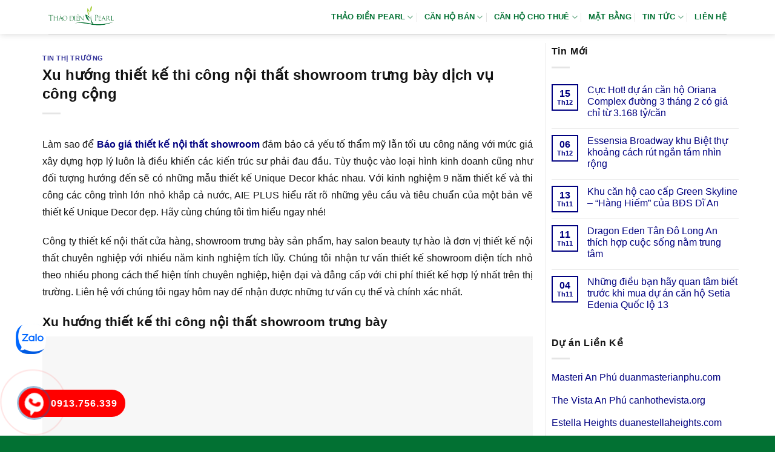

--- FILE ---
content_type: text/html; charset=UTF-8
request_url: https://canhothaodienpearl.info/xu-huong-thiet-ke-thi-cong-noi-that-showroom-trung-bay-dich-vu-cong-cong/
body_size: 14557
content:
<!DOCTYPE html><html lang="vi" prefix="og: https://ogp.me/ns#" class="loading-site no-js"><head><script data-no-optimize="1">var litespeed_docref=sessionStorage.getItem("litespeed_docref");litespeed_docref&&(Object.defineProperty(document,"referrer",{get:function(){return litespeed_docref}}),sessionStorage.removeItem("litespeed_docref"));</script> <meta charset="UTF-8" /><link rel="profile" href="http://gmpg.org/xfn/11" /><link rel="pingback" href="https://canhothaodienpearl.info/xmlrpc.php" /><meta name="viewport" content="width=device-width, initial-scale=1" /><title>Xu hướng thiết kế thi công nội thất showroom trưng bày dịch vụ công cộng</title><meta name="description" content="Làm sao để Báo giá thiết kế nội thất showroom đảm bảo cả yếu tố thẩm mỹ lẫn tối ưu công năng với mức giá xây dựng hợp lý luôn là điều khiến các kiến trúc sư"/><meta name="robots" content="follow, index, max-snippet:-1, max-video-preview:-1, max-image-preview:large"/><link rel="canonical" href="https://canhothaodienpearl.info/xu-huong-thiet-ke-thi-cong-noi-that-showroom-trung-bay-dich-vu-cong-cong/" /><meta property="og:locale" content="vi_VN" /><meta property="og:type" content="article" /><meta property="og:title" content="Xu hướng thiết kế thi công nội thất showroom trưng bày dịch vụ công cộng" /><meta property="og:description" content="Làm sao để Báo giá thiết kế nội thất showroom đảm bảo cả yếu tố thẩm mỹ lẫn tối ưu công năng với mức giá xây dựng hợp lý luôn là điều khiến các kiến trúc sư" /><meta property="og:url" content="https://canhothaodienpearl.info/xu-huong-thiet-ke-thi-cong-noi-that-showroom-trung-bay-dich-vu-cong-cong/" /><meta property="og:site_name" content="Thảo Điền Pearl" /><meta property="article:section" content="Tin thị trường" /><meta property="og:updated_time" content="2019-09-14T22:12:53+07:00" /><meta property="article:published_time" content="2019-09-14T08:00:56+07:00" /><meta property="article:modified_time" content="2019-09-14T22:12:53+07:00" /><meta name="twitter:card" content="summary_large_image" /><meta name="twitter:title" content="Xu hướng thiết kế thi công nội thất showroom trưng bày dịch vụ công cộng" /><meta name="twitter:description" content="Làm sao để Báo giá thiết kế nội thất showroom đảm bảo cả yếu tố thẩm mỹ lẫn tối ưu công năng với mức giá xây dựng hợp lý luôn là điều khiến các kiến trúc sư" /><meta name="twitter:site" content="@admin" /><meta name="twitter:creator" content="@admin" /><meta name="twitter:label1" content="Được viết bởi" /><meta name="twitter:data1" content="admin" /><meta name="twitter:label2" content="Thời gian để đọc" /><meta name="twitter:data2" content="3 phút" /> <script type="application/ld+json" class="rank-math-schema">{"@context":"https://schema.org","@graph":[{"@type":["Person","Organization"],"@id":"https://canhothaodienpearl.info/#person","name":"Th\u1ea3o \u0110i\u1ec1n Pearl","sameAs":["https://twitter.com/admin"],"logo":{"@type":"ImageObject","@id":"https://canhothaodienpearl.info/#logo","url":"https://canhothaodienpearl.info/wp-content/uploads/2022/10/logo-thaodienpearl.png","contentUrl":"https://canhothaodienpearl.info/wp-content/uploads/2022/10/logo-thaodienpearl.png","caption":"Th\u1ea3o \u0110i\u1ec1n Pearl","inLanguage":"vi","width":"398","height":"206"},"image":{"@type":"ImageObject","@id":"https://canhothaodienpearl.info/#logo","url":"https://canhothaodienpearl.info/wp-content/uploads/2022/10/logo-thaodienpearl.png","contentUrl":"https://canhothaodienpearl.info/wp-content/uploads/2022/10/logo-thaodienpearl.png","caption":"Th\u1ea3o \u0110i\u1ec1n Pearl","inLanguage":"vi","width":"398","height":"206"}},{"@type":"WebSite","@id":"https://canhothaodienpearl.info/#website","url":"https://canhothaodienpearl.info","name":"Th\u1ea3o \u0110i\u1ec1n Pearl","alternateName":"Th\u1ea3o \u0110i\u1ec1n Pearl","publisher":{"@id":"https://canhothaodienpearl.info/#person"},"inLanguage":"vi"},{"@type":"ImageObject","@id":"https://moderndecor.vn/wp-content/uploads/2017/10/sr2.jpg","url":"https://moderndecor.vn/wp-content/uploads/2017/10/sr2.jpg","width":"200","height":"200","inLanguage":"vi"},{"@type":"BreadcrumbList","@id":"https://canhothaodienpearl.info/xu-huong-thiet-ke-thi-cong-noi-that-showroom-trung-bay-dich-vu-cong-cong/#breadcrumb","itemListElement":[{"@type":"ListItem","position":"1","item":{"@id":"https://canhothaodienpearl.info","name":"Th\u1ea3o \u0110i\u1ec1n Pearl"}},{"@type":"ListItem","position":"2","item":{"@id":"https://canhothaodienpearl.info/tin-tuc/","name":"Tin t\u1ee9c"}},{"@type":"ListItem","position":"3","item":{"@id":"https://canhothaodienpearl.info/tin-tuc/tin-thi-truong/","name":"Tin th\u1ecb tr\u01b0\u1eddng"}},{"@type":"ListItem","position":"4","item":{"@id":"https://canhothaodienpearl.info/xu-huong-thiet-ke-thi-cong-noi-that-showroom-trung-bay-dich-vu-cong-cong/","name":"Xu h\u01b0\u1edbng thi\u1ebft k\u1ebf thi c\u00f4ng n\u1ed9i th\u1ea5t showroom tr\u01b0ng b\u00e0y d\u1ecbch v\u1ee5 c\u00f4ng c\u1ed9ng"}}]},{"@type":"WebPage","@id":"https://canhothaodienpearl.info/xu-huong-thiet-ke-thi-cong-noi-that-showroom-trung-bay-dich-vu-cong-cong/#webpage","url":"https://canhothaodienpearl.info/xu-huong-thiet-ke-thi-cong-noi-that-showroom-trung-bay-dich-vu-cong-cong/","name":"Xu h\u01b0\u1edbng thi\u1ebft k\u1ebf thi c\u00f4ng n\u1ed9i th\u1ea5t showroom tr\u01b0ng b\u00e0y d\u1ecbch v\u1ee5 c\u00f4ng c\u1ed9ng","datePublished":"2019-09-14T08:00:56+07:00","dateModified":"2019-09-14T22:12:53+07:00","isPartOf":{"@id":"https://canhothaodienpearl.info/#website"},"primaryImageOfPage":{"@id":"https://moderndecor.vn/wp-content/uploads/2017/10/sr2.jpg"},"inLanguage":"vi","breadcrumb":{"@id":"https://canhothaodienpearl.info/xu-huong-thiet-ke-thi-cong-noi-that-showroom-trung-bay-dich-vu-cong-cong/#breadcrumb"}},{"@type":"Person","@id":"https://canhothaodienpearl.info/xu-huong-thiet-ke-thi-cong-noi-that-showroom-trung-bay-dich-vu-cong-cong/#author","name":"admin","image":{"@type":"ImageObject","@id":"https://canhothaodienpearl.info/wp-content/litespeed/avatar/cbb30ea63426da7c50056780cdcf6ca3.jpg?ver=1766504697","url":"https://canhothaodienpearl.info/wp-content/litespeed/avatar/cbb30ea63426da7c50056780cdcf6ca3.jpg?ver=1766504697","caption":"admin","inLanguage":"vi"}},{"@type":"BlogPosting","headline":"Xu h\u01b0\u1edbng thi\u1ebft k\u1ebf thi c\u00f4ng n\u1ed9i th\u1ea5t showroom tr\u01b0ng b\u00e0y d\u1ecbch v\u1ee5 c\u00f4ng c\u1ed9ng","datePublished":"2019-09-14T08:00:56+07:00","dateModified":"2019-09-14T22:12:53+07:00","articleSection":"Tin th\u1ecb tr\u01b0\u1eddng","author":{"@id":"https://canhothaodienpearl.info/xu-huong-thiet-ke-thi-cong-noi-that-showroom-trung-bay-dich-vu-cong-cong/#author","name":"admin"},"publisher":{"@id":"https://canhothaodienpearl.info/#person"},"description":"L\u00e0m sao \u0111\u1ec3 B\u00e1o gi\u00e1 thi\u1ebft k\u1ebf n\u1ed9i th\u1ea5t showroom \u0111\u1ea3m b\u1ea3o c\u1ea3 y\u1ebfu t\u1ed1 th\u1ea9m m\u1ef9 l\u1eabn t\u1ed1i \u01b0u c\u00f4ng n\u0103ng v\u1edbi m\u1ee9c gi\u00e1 x\u00e2y d\u1ef1ng h\u1ee3p l\u00fd lu\u00f4n l\u00e0 \u0111i\u1ec1u khi\u1ebfn c\u00e1c ki\u1ebfn tr\u00fac s\u01b0","name":"Xu h\u01b0\u1edbng thi\u1ebft k\u1ebf thi c\u00f4ng n\u1ed9i th\u1ea5t showroom tr\u01b0ng b\u00e0y d\u1ecbch v\u1ee5 c\u00f4ng c\u1ed9ng","@id":"https://canhothaodienpearl.info/xu-huong-thiet-ke-thi-cong-noi-that-showroom-trung-bay-dich-vu-cong-cong/#richSnippet","isPartOf":{"@id":"https://canhothaodienpearl.info/xu-huong-thiet-ke-thi-cong-noi-that-showroom-trung-bay-dich-vu-cong-cong/#webpage"},"image":{"@id":"https://moderndecor.vn/wp-content/uploads/2017/10/sr2.jpg"},"inLanguage":"vi","mainEntityOfPage":{"@id":"https://canhothaodienpearl.info/xu-huong-thiet-ke-thi-cong-noi-that-showroom-trung-bay-dich-vu-cong-cong/#webpage"}}]}</script> <link rel='dns-prefetch' href='//fonts.googleapis.com' /><link href='https://fonts.gstatic.com' crossorigin rel='preconnect' /><link rel='prefetch' href='https://canhothaodienpearl.info/wp-content/themes/flatsome/assets/js/flatsome.js?ver=e1ad26bd5672989785e1' /><link rel='prefetch' href='https://canhothaodienpearl.info/wp-content/themes/flatsome/assets/js/chunk.slider.js?ver=3.19.9' /><link rel='prefetch' href='https://canhothaodienpearl.info/wp-content/themes/flatsome/assets/js/chunk.popups.js?ver=3.19.9' /><link rel='prefetch' href='https://canhothaodienpearl.info/wp-content/themes/flatsome/assets/js/chunk.tooltips.js?ver=3.19.9' /><link rel="alternate" type="application/rss+xml" title="Dòng thông tin Thảo Điền Pearl &raquo;" href="https://canhothaodienpearl.info/feed/" /><link rel="alternate" type="application/rss+xml" title="Thảo Điền Pearl &raquo; Dòng bình luận" href="https://canhothaodienpearl.info/comments/feed/" /><link data-optimized="2" rel="stylesheet" href="https://canhothaodienpearl.info/wp-content/litespeed/css/7c702aa3a8b4035e0d52bbcdd9212bba.css?ver=2ce00" /> <script type="litespeed/javascript" data-src="https://canhothaodienpearl.info/wp-includes/js/jquery/jquery.min.js" id="jquery-core-js"></script> <link rel="https://api.w.org/" href="https://canhothaodienpearl.info/wp-json/" /><link rel="alternate" title="JSON" type="application/json" href="https://canhothaodienpearl.info/wp-json/wp/v2/posts/4837" /><link rel="EditURI" type="application/rsd+xml" title="RSD" href="https://canhothaodienpearl.info/xmlrpc.php?rsd" /><meta name="generator" content="WordPress 6.8.3" /><link rel='shortlink' href='https://canhothaodienpearl.info/?p=4837' /><link rel="alternate" title="oNhúng (JSON)" type="application/json+oembed" href="https://canhothaodienpearl.info/wp-json/oembed/1.0/embed?url=https%3A%2F%2Fcanhothaodienpearl.info%2Fxu-huong-thiet-ke-thi-cong-noi-that-showroom-trung-bay-dich-vu-cong-cong%2F" /><link rel="alternate" title="oNhúng (XML)" type="text/xml+oembed" href="https://canhothaodienpearl.info/wp-json/oembed/1.0/embed?url=https%3A%2F%2Fcanhothaodienpearl.info%2Fxu-huong-thiet-ke-thi-cong-noi-that-showroom-trung-bay-dich-vu-cong-cong%2F&#038;format=xml" /><link rel="icon" href="https://canhothaodienpearl.info/wp-content/uploads/2022/12/Favicon-Thao-Dien-Pearl.png" sizes="32x32" /><link rel="icon" href="https://canhothaodienpearl.info/wp-content/uploads/2022/12/Favicon-Thao-Dien-Pearl.png" sizes="192x192" /><link rel="apple-touch-icon" href="https://canhothaodienpearl.info/wp-content/uploads/2022/12/Favicon-Thao-Dien-Pearl.png" /><meta name="msapplication-TileImage" content="https://canhothaodienpearl.info/wp-content/uploads/2022/12/Favicon-Thao-Dien-Pearl.png" /></head><body class="wp-singular post-template-default single single-post postid-4837 single-format-standard wp-theme-flatsome wp-child-theme-flatsome-child header-shadow lightbox nav-dropdown-has-arrow nav-dropdown-has-shadow nav-dropdown-has-border parallax-mobile"><a class="skip-link screen-reader-text" href="#main">Bỏ qua nội dung</a><div id="wrapper"><header id="header" class="header has-sticky sticky-jump"><div class="header-wrapper"><div id="masthead" class="header-main "><div class="header-inner flex-row container logo-left medium-logo-center" role="navigation"><div id="logo" class="flex-col logo"><a href="https://canhothaodienpearl.info/" title="Thảo Điền Pearl - Thảo Điền Pearl, căn hộ Thảo Điền Pearl, dự án Thảo Điền Pearl" rel="home">
<img data-lazyloaded="1" src="[data-uri]" width="398" height="206" data-src="https://canhothaodienpearl.info/wp-content/uploads/2022/10/logo-thaodienpearl.png" class="header_logo header-logo" alt="Thảo Điền Pearl"/><img data-lazyloaded="1" src="[data-uri]" width="398" height="206" data-src="https://canhothaodienpearl.info/wp-content/uploads/2022/10/logo-thaodienpearl.png" class="header-logo-dark" alt="Thảo Điền Pearl"/></a></div><div class="flex-col show-for-medium flex-left"><ul class="mobile-nav nav nav-left "><li class="nav-icon has-icon"><div class="header-button">		<a href="#" data-open="#main-menu" data-pos="left" data-bg="main-menu-overlay" data-color="" class="icon primary button round is-small" aria-label="Menu" aria-controls="main-menu" aria-expanded="false"><i class="icon-menu" ></i>
</a></div></li></ul></div><div class="flex-col hide-for-medium flex-left
flex-grow"><ul class="header-nav header-nav-main nav nav-left  nav-divided nav-spacing-medium nav-uppercase" ></ul></div><div class="flex-col hide-for-medium flex-right"><ul class="header-nav header-nav-main nav nav-right  nav-divided nav-spacing-medium nav-uppercase"><li id="menu-item-113" class="menu-item menu-item-type-custom menu-item-object-custom menu-item-home menu-item-has-children menu-item-113 menu-item-design-default has-dropdown"><a href="https://canhothaodienpearl.info" class="nav-top-link" aria-expanded="false" aria-haspopup="menu">THẢO ĐIỀN PEARL<i class="icon-angle-down" ></i></a><ul class="sub-menu nav-dropdown nav-dropdown-simple"><li id="menu-item-119" class="menu-item menu-item-type-post_type menu-item-object-page menu-item-119"><a rel="nofollow" href="https://canhothaodienpearl.info/vi-tri-du-an-can-ho-thao-dien-pearl/">VỊ TRÍ DỰ ÁN</a></li><li id="menu-item-118" class="menu-item menu-item-type-post_type menu-item-object-page menu-item-118"><a rel="nofollow" href="https://canhothaodienpearl.info/tien-ich-du-an-can-ho-thao-dien-pearl/">TIỆN ÍCH DỰ ÁN</a></li><li id="menu-item-522" class="menu-item menu-item-type-post_type menu-item-object-page menu-item-522"><a rel="nofollow" href="https://canhothaodienpearl.info/chu-dau-tu-du-an-can-ho-thao-dien-pearl/">CHỦ ĐẦU TƯ</a></li></ul></li><li id="menu-item-1010591" class="menu-item menu-item-type-taxonomy menu-item-object-category_property menu-item-has-children menu-item-1010591 menu-item-design-default has-dropdown"><a href="https://canhothaodienpearl.info/ban-can-ho-thao-dien-pearl/" class="nav-top-link" aria-expanded="false" aria-haspopup="menu">Căn hộ bán<i class="icon-angle-down" ></i></a><ul class="sub-menu nav-dropdown nav-dropdown-simple"><li id="menu-item-1010592" class="menu-item menu-item-type-taxonomy menu-item-object-category_property menu-item-1010592"><a href="https://canhothaodienpearl.info/ban-can-ho-2-phong-ngu-thao-dien-pearl/">2 phòng ngủ</a></li><li id="menu-item-1010593" class="menu-item menu-item-type-taxonomy menu-item-object-category_property menu-item-1010593"><a href="https://canhothaodienpearl.info/ban-can-ho-3-phong-ngu-thao-dien-pearl/">3 phòng ngủ</a></li><li id="menu-item-1010594" class="menu-item menu-item-type-taxonomy menu-item-object-category_property menu-item-1010594"><a href="https://canhothaodienpearl.info/ban-penthouse-duplex-thao-dien-pearl/">Penthouse Duplex</a></li></ul></li><li id="menu-item-1010595" class="menu-item menu-item-type-taxonomy menu-item-object-category_property menu-item-has-children menu-item-1010595 menu-item-design-default has-dropdown"><a href="https://canhothaodienpearl.info/cho-thue-can-ho-thao-dien-pearl/" class="nav-top-link" aria-expanded="false" aria-haspopup="menu">Căn hộ cho thuê<i class="icon-angle-down" ></i></a><ul class="sub-menu nav-dropdown nav-dropdown-simple"><li id="menu-item-1010596" class="menu-item menu-item-type-taxonomy menu-item-object-category_property menu-item-1010596"><a href="https://canhothaodienpearl.info/cho-thue-can-ho-2-phong-ngu-thao-dien-pearl/">Thuê 2 phòng ngủ</a></li><li id="menu-item-1010597" class="menu-item menu-item-type-taxonomy menu-item-object-category_property menu-item-1010597"><a href="https://canhothaodienpearl.info/cho-thue-can-ho-3-phong-ngu-thao-dien-pearl/">Thuê 3 phòng ngủ</a></li><li id="menu-item-1010598" class="menu-item menu-item-type-taxonomy menu-item-object-category_property menu-item-1010598"><a href="https://canhothaodienpearl.info/cho-thue-penthouse-duplex-thao-dien-pearl/">Thuê Penthouse Duplex</a></li></ul></li><li id="menu-item-120" class="menu-item menu-item-type-post_type menu-item-object-page menu-item-120 menu-item-design-default"><a rel="nofollow" href="https://canhothaodienpearl.info/mat-bang-du-an-can-ho-thao-dien-pearl/" class="nav-top-link">MẶT BẰNG</a></li><li id="menu-item-604" class="menu-item menu-item-type-taxonomy menu-item-object-category menu-item-has-children menu-item-604 menu-item-design-default has-dropdown"><a rel="nofollow" href="https://canhothaodienpearl.info/tin-tuc/tin-tuc-thao-dien-pearl/" class="nav-top-link" aria-expanded="false" aria-haspopup="menu">TIN TỨC<i class="icon-angle-down" ></i></a><ul class="sub-menu nav-dropdown nav-dropdown-simple"><li id="menu-item-599" class="menu-item menu-item-type-taxonomy menu-item-object-category current-post-ancestor current-menu-parent current-post-parent menu-item-599 active"><a rel="nofollow" href="https://canhothaodienpearl.info/tin-tuc/tin-thi-truong/">TIN THỊ TRƯỜNG</a></li><li id="menu-item-184" class="menu-item menu-item-type-taxonomy menu-item-object-category current-post-ancestor menu-item-184"><a rel="nofollow" href="https://canhothaodienpearl.info/tin-tuc/">TIN TỔNG HỢP</a></li></ul></li><li id="menu-item-142" class="menu-item menu-item-type-post_type menu-item-object-page menu-item-142 menu-item-design-default"><a rel="nofollow" href="https://canhothaodienpearl.info/lien-he-mua-va-thue-can-ho-thao-dien-pearl/" class="nav-top-link">LIÊN HỆ</a></li></ul></div><div class="flex-col show-for-medium flex-right"><ul class="mobile-nav nav nav-right "></ul></div></div><div class="container"><div class="top-divider full-width"></div></div></div><div class="header-bg-container fill"><div class="header-bg-image fill"></div><div class="header-bg-color fill"></div></div></div></header><main id="main" class=""><div id="content" class="blog-wrapper blog-single page-wrapper"><div class="row row-large row-divided "><div class="large-9 col"><article id="post-4837" class="post-4837 post type-post status-publish format-standard hentry category-tin-thi-truong"><div class="article-inner "><header class="entry-header"><div class="entry-header-text entry-header-text-top text-left"><h6 class="entry-category is-xsmall"><a href="https://canhothaodienpearl.info/tin-tuc/tin-thi-truong/" rel="category tag">Tin thị trường</a></h6><h1 class="entry-title">Xu hướng thiết kế thi công nội thất showroom trưng bày dịch vụ công cộng</h1><div class="entry-divider is-divider small"></div></div></header><div class="entry-content single-page"><p style='text-align: justify;'>Làm sao để  <b><a href="http://noithatuniquedecor.com/thiet-ke-noi-that/thiet-ke-showroom-shop/bao-gia-thiet-ke-thi-cong-noi-that-showroom-tphcm" title="Báo giá thiết kế nội thất showroom" target="_blank" rel="noopener">Báo giá thiết kế nội thất showroom</a></b> đảm bảo cả yếu tố thẩm mỹ lẫn tối ưu công năng với mức giá xây dựng hợp lý luôn là điều khiến các kiến trúc sư phải đau đầu. Tùy thuộc vào loại hình kinh doanh cũng như đối tượng hướng đến sẽ có những mẫu thiết kế Unique Decor khác nhau. Với kinh nghiệm 9 năm thiết kế và thi công các công trình lớn nhỏ khắp cả nước, AIE PLUS hiểu rất rõ những yêu cầu và tiêu chuẩn của một bản vẽ thiết kế Unique Decor đẹp. Hãy cùng chúng tôi tìm hiểu ngay nhé!</p><p style='text-align: justify;'>Công ty thiết kế nội thất cửa hàng, showroom trưng bày sản phẩm, hay salon beauty tự hào là đơn vị thiết kế nội thất chuyên nghiệp với nhiều năm kinh nghiệm tích lũy. Chúng tôi nhận tư vấn thiết kế showroom diện tích nhỏ theo nhiều phong cách thể hiện tính chuyên nghiệp, hiện đại và đẳng cấp với chi phí thiết kế hợp lý nhất trên thị trường. Liên hệ với chúng tôi ngay hôm nay để nhận được những tư vấn cụ thể và chính xác nhất.</p><h2>Xu hướng thiết kế thi công nội thất showroom trưng bày</h2><p><img class="lazy-load" src="data:image/svg+xml,%3Csvg%20viewBox%3D%220%200%20100%20100%22%20xmlns%3D%22http%3A%2F%2Fwww.w3.org%2F2000%2Fsvg%22%3E%3C%2Fsvg%3E" data-src='https://moderndecor.vn/wp-content/uploads/2017/10/sr2.jpg' alt='Vinhomes Golden River' width='100%'/></p><p style='text-align: justify;'>Ấn tượng ban đầu của mỗi người khi tới  <b>Nội thất showroom qua link> <a href="http://hoangminhdecor.com/thiet-ke/thiet-ke-noi-that-showroom-i27" title="Thiết kế showroom" target="_blank" rel="noopener">http://hoangminhdecor.com/thiet-ke/thiet-ke-noi-that-showroom-i27</a></b> là điều hết sức quan trọng nếu bạn đang kinh doanh trong lĩnh vực showroom, cửa hàng, salon hay bất kỳ dịch vụ showroom trưng bày sản phẩm nào đi chăng nữa. Nếu showroom, cửa hàng, salon hay bất kỳ dịch vụ showroom trưng bày sản phẩm nào đi chăng nữa của bạn có một thiết kế nội thất đơn điệu, thì chắc chắn người sẽ không thấy thích thú với nhà hàng của bạn. Chính vì vậy mà bạn nên tạo ấn tượng cho khách từ lúc mới bước vào showroom, cửa hàng, salon hay bất kỳ dịch vụ showroom trưng bày sản phẩm nào đi chăng nữa, nhiều chủ showroom, cửa hàng, salon hay bất kỳ dịch vụ showroom trưng bày sản phẩm nào đi chăng nữa chú trọng thiết kế sảnh đón tiếp như một không gian đa dụng nơi những vị khách có thể sắp xếp một cuộc đàm phán, nơi có thể làm việc với máy tính xách tay hay đơn giản là nơi họ có thể nhâm nhi một tách cà phê và đọc báo. Điều này có nghĩa một vài bộ bàn ghế sofa đơn giản, tiện nghi là cần thiết. Có thể tạo điểm nhấn bằng đèn chum lớn, thác nước trong nhà hay những trạm đa phương tiện…</p><p style='text-align: justify;'>Thiết kế showroom hạng sang, đẳng cấp, ấn tượng, sáng tạo từ đơn giản đến phức tạp hay theo nhu cầu sao là những yếu tố quan trọng khẳng định thương hiệu cũng như tính chuyên nghiệp mà Unique  Decor muốn giúp bạn thể hiện nó. Ngoài ra, thiết kế showroom diện tích nhỏ tại Unique  Decor còn quan tâm đến việc bài trí văn phòng theo phong thủy sao cho phát tài phát lộc, đạt được nhiều thành công vang dội trong mọi hoạt động kinh doanh ở công ty của bạn.</p><h2>Thi công thiết kế nội thất showroom cao cấp</h2><p><img class="lazy-load" src="data:image/svg+xml,%3Csvg%20viewBox%3D%220%200%20100%20100%22%20xmlns%3D%22http%3A%2F%2Fwww.w3.org%2F2000%2Fsvg%22%3E%3C%2Fsvg%3E" data-src='' alt='Vinhomes Golden River' width='100%'/></p><p style='text-align: justify;'>Mỗi một chủ đầu tư khi quyết định đầu tư xây dựng showroom, shop, cửa hàng, gian hàng trưng bày sản phẩm cần nắm vững các nguyên lý thiết kế showroom, shop, cửa hàng, gian hàng trưng bày sản phẩm là gì? Đó là câu trả lời hướng dẫn về cách xây dựng và  <b>Tư vấn thiết kế thi công nội thất</b>  showroom, shop, cửa hàng, gian hàng trưng bày sản phẩm sao cho thu hút được nhiều khách với tầm kiến trúc hiện đại, đẹp và độc đáo cùng với chi phí thích hợp. Sau đây  <b>Tư vấn thiết kế thi công nội thất</b>  đưa ra những nguyên lý vàng cần biết khi xây dựng showroom, shop, cửa hàng, gian hàng trưng bày sản phẩm.</p><p style='text-align: justify;'>Khi đến với dịch vụ thiết kế nội thất của  <b>Tư vấn thiết kế thi công nội thất</b> , chúng tôi với phương châm sự thành công của quý người là hạnh phúc, là sự thành công của chúng tôi.  <b><a href="http://uniquedecor.com.vn/index.php/cong-ty-thiet-ke-thi-cong-noi-uy-tin-hang-dau-tai-tphcm/" title="Công ty tư vấn thiết kế thi công nội thất tại tphcm" target="_blank" rel="noopener">Tư vấn thiết kế thi công nội thất</a> &#8211; Unique Decor</b> sẽ mang đến cho quý người những mẫu thiết kế nội thất  <b>Thiết kế nội thất showroom cửa hàng</b> sang trọng, đẹp, thu hút sự chú ý của người.</p><p>Phòng kinh doanh và hỗ trợ Điện thoại &#8211; (+84) 0977.40.98.90</p><p>Xem thêm thông tin<br /></p><ul><li><b><a href="https://canhothaodienpearl.info/dat-nen-nha-pho-va-biet-thu-bien-hoa-new-city-long-thanh-dien-tich-toi-uu-noi-that-dep/" title="Đất nền nhà phố và biệt thự Biên Hòa New City Long Thành diện tích tối ưu nội thất đẹp">Đất nền nhà phố và biệt thự Biên Hòa New City Long Thành diện tích tối ưu nội thất đẹp</a></b></li></ul><div class='clearfix'></div><div id="related_posts"><h6>Bài viết liên quan</h6><div class="row"><div class="col medium-4 small-12 large-4"><div class="relatedhover"><div class="relatedthumb"><a href="https://canhothaodienpearl.info/du-saigon-sports-city-quan-2-phat-trien-tiem-nang-lon-manh/" title="Dự án SaiGon Sports City quận 2 phát triển tiềm năng lớn mạnh"><img fetchpriority="high" decoding="async" width="800" height="500" src="data:image/svg+xml,%3Csvg%20viewBox%3D%220%200%20800%20500%22%20xmlns%3D%22http%3A%2F%2Fwww.w3.org%2F2000%2Fsvg%22%3E%3C%2Fsvg%3E" data-src="https://canhothaodienpearl.info/wp-content/uploads/2017/12/quy-hoach-du-an-saigon-sports-city.jpg" class="lazy-load attachment-post-thumbnail size-post-thumbnail wp-post-image" alt="danh gia vi tri du an saigon sports city quan 2 dia the dep" srcset="" data-srcset="https://canhothaodienpearl.info/wp-content/uploads/2017/12/quy-hoach-du-an-saigon-sports-city.jpg 800w, https://canhothaodienpearl.info/wp-content/uploads/2017/12/quy-hoach-du-an-saigon-sports-city-300x188.jpg 300w, https://canhothaodienpearl.info/wp-content/uploads/2017/12/quy-hoach-du-an-saigon-sports-city-600x375.jpg 600w, https://canhothaodienpearl.info/wp-content/uploads/2017/12/quy-hoach-du-an-saigon-sports-city-768x480.jpg 768w" sizes="(max-width: 800px) 100vw, 800px" /></a></div><div class="relatedcontent"><h5><a href="https://canhothaodienpearl.info/du-saigon-sports-city-quan-2-phat-trien-tiem-nang-lon-manh/" title="Dự án SaiGon Sports City quận 2 phát triển tiềm năng lớn mạnh">Dự án SaiGon Sports City quận 2 phát triển tiềm năng lớn mạnh</a></h5></div></div></div><div class="col medium-4 small-12 large-4"><div class="relatedhover"><div class="relatedthumb"><a href="https://canhothaodienpearl.info/khai-niem-ve-gach-bong-gio-xi-mang/" title="Khái niệm về gạch bông gió xi măng"></a></div><div class="relatedcontent"><h5><a href="https://canhothaodienpearl.info/khai-niem-ve-gach-bong-gio-xi-mang/" title="Khái niệm về gạch bông gió xi măng">Khái niệm về gạch bông gió xi măng</a></h5></div></div></div><div class="col medium-4 small-12 large-4"><div class="relatedhover"><div class="relatedthumb"><a href="https://canhothaodienpearl.info/chung-cu-cao-cap-cho-thue-sunrise-riverside-quy-hoach-hoan-chinh-khu-yen-tinh/" title="Chung cư cao cấp cho thuê Sunrise Riverside quy hoạch hoàn chỉnh khu yên tĩnh"></a></div><div class="relatedcontent"><h5><a href="https://canhothaodienpearl.info/chung-cu-cao-cap-cho-thue-sunrise-riverside-quy-hoach-hoan-chinh-khu-yen-tinh/" title="Chung cư cao cấp cho thuê Sunrise Riverside quy hoạch hoàn chỉnh khu yên tĩnh">Chung cư cao cấp cho thuê Sunrise Riverside quy hoạch hoàn chỉnh khu yên tĩnh</a></h5></div></div></div><div class="col medium-4 small-12 large-4"><div class="relatedhover"><div class="relatedthumb"><a href="https://canhothaodienpearl.info/cong-ty-thiet-ke-thi-cong-noi-that-quan-bar-dich-vu-dang-cap/" title="Công ty thiết kế thi công nội thất quán bar dịch vụ đẳng cấp"></a></div><div class="relatedcontent"><h5><a href="https://canhothaodienpearl.info/cong-ty-thiet-ke-thi-cong-noi-that-quan-bar-dich-vu-dang-cap/" title="Công ty thiết kế thi công nội thất quán bar dịch vụ đẳng cấp">Công ty thiết kế thi công nội thất quán bar dịch vụ đẳng cấp</a></h5></div></div></div><div class="col medium-4 small-12 large-4"><div class="relatedhover"><div class="relatedthumb"><a href="https://canhothaodienpearl.info/du-an-dat-nen-vega-city-long-thanh-xa-hong-thai-thanh-toan-chu-dong-tam-nhin-rong/" title="Dự án đất nền Vega City Long Thành xã Hồng Thái thanh toán chủ động tầm nhìn rộng"></a></div><div class="relatedcontent"><h5><a href="https://canhothaodienpearl.info/du-an-dat-nen-vega-city-long-thanh-xa-hong-thai-thanh-toan-chu-dong-tam-nhin-rong/" title="Dự án đất nền Vega City Long Thành xã Hồng Thái thanh toán chủ động tầm nhìn rộng">Dự án đất nền Vega City Long Thành xã Hồng Thái thanh toán chủ động tầm nhìn rộng</a></h5></div></div></div><div class="col medium-4 small-12 large-4"><div class="relatedhover"><div class="relatedthumb"><a href="https://canhothaodienpearl.info/du-an-lexington-nam-ngay-trung-tam-tong-von-dau-tu-hon-lon/" title="Dự án Lexington nằm ngay trung tâm tổng vốn đầu tư hơn lớn"><img decoding="async" width="700" height="420" src="data:image/svg+xml,%3Csvg%20viewBox%3D%220%200%20700%20420%22%20xmlns%3D%22http%3A%2F%2Fwww.w3.org%2F2000%2Fsvg%22%3E%3C%2Fsvg%3E" data-src="https://canhothaodienpearl.info/wp-content/uploads/2016/04/Tin-tuc-Lexington-Residence-12.jpg" class="lazy-load attachment-post-thumbnail size-post-thumbnail wp-post-image" alt="Bán căn hộ Lexington" srcset="" data-srcset="https://canhothaodienpearl.info/wp-content/uploads/2016/04/Tin-tuc-Lexington-Residence-12.jpg 700w, https://canhothaodienpearl.info/wp-content/uploads/2016/04/Tin-tuc-Lexington-Residence-12-300x180.jpg 300w, https://canhothaodienpearl.info/wp-content/uploads/2016/04/Tin-tuc-Lexington-Residence-12-600x360.jpg 600w" sizes="(max-width: 700px) 100vw, 700px" /></a></div><div class="relatedcontent"><h5><a href="https://canhothaodienpearl.info/du-an-lexington-nam-ngay-trung-tam-tong-von-dau-tu-hon-lon/" title="Dự án Lexington nằm ngay trung tâm tổng vốn đầu tư hơn lớn">Dự án Lexington nằm ngay trung tâm tổng vốn đầu tư hơn lớn</a></h5></div></div></div></div></div><div class="clearfix"></div></div></div></article><div id="comments" class="comments-area"></div></div><div class="post-sidebar large-3 col"><div id="secondary" class="widget-area " role="complementary"><aside id="flatsome_recent_posts-2" class="widget flatsome_recent_posts">		<span class="widget-title "><span>Tin Mới</span></span><div class="is-divider small"></div><ul><li class="recent-blog-posts-li"><div class="flex-row recent-blog-posts align-top pt-half pb-half"><div class="flex-col mr-half"><div class="badge post-date  badge-outline"><div class="badge-inner bg-fill" >
<span class="post-date-day">15</span><br>
<span class="post-date-month is-xsmall">Th12</span></div></div></div><div class="flex-col flex-grow">
<a href="https://canhothaodienpearl.info/cuc-hot-du-an-can-ho-oriana-complex-duong-3-thang-2-co-gia-chi-tu-3-168-ty-can/" title="Cực Hot! dự án căn hộ Oriana Complex đường 3 tháng 2 có giá chỉ từ 3.168 tỷ/căn">Cực Hot! dự án căn hộ Oriana Complex đường 3 tháng 2 có giá chỉ từ 3.168 tỷ/căn</a>
<span class="post_comments op-7 block is-xsmall"><span>Chức năng bình luận bị tắt<span class="screen-reader-text"> ở Cực Hot! dự án căn hộ Oriana Complex đường 3 tháng 2 có giá chỉ từ 3.168 tỷ/căn</span></span></span></div></div></li><li class="recent-blog-posts-li"><div class="flex-row recent-blog-posts align-top pt-half pb-half"><div class="flex-col mr-half"><div class="badge post-date  badge-outline"><div class="badge-inner bg-fill" >
<span class="post-date-day">06</span><br>
<span class="post-date-month is-xsmall">Th12</span></div></div></div><div class="flex-col flex-grow">
<a href="https://canhothaodienpearl.info/essensia-broadway-khu-biet-thu-khoang-cach-rut-ngan-tam-nhin-rong/" title="Essensia Broadway khu Biệt thự khoảng cách rút ngắn tầm nhìn rộng">Essensia Broadway khu Biệt thự khoảng cách rút ngắn tầm nhìn rộng</a>
<span class="post_comments op-7 block is-xsmall"><span>Chức năng bình luận bị tắt<span class="screen-reader-text"> ở Essensia Broadway khu Biệt thự khoảng cách rút ngắn tầm nhìn rộng</span></span></span></div></div></li><li class="recent-blog-posts-li"><div class="flex-row recent-blog-posts align-top pt-half pb-half"><div class="flex-col mr-half"><div class="badge post-date  badge-outline"><div class="badge-inner bg-fill" >
<span class="post-date-day">13</span><br>
<span class="post-date-month is-xsmall">Th11</span></div></div></div><div class="flex-col flex-grow">
<a href="https://canhothaodienpearl.info/khu-can-ho-cao-cap-green-skyline-hang-hiem-cua-bds-di-an/" title="Khu căn hộ cao cấp Green Skyline &#8211; &#8220;Hàng Hiếm&#8221; của BĐS Dĩ An">Khu căn hộ cao cấp Green Skyline &#8211; &#8220;Hàng Hiếm&#8221; của BĐS Dĩ An</a>
<span class="post_comments op-7 block is-xsmall"><span>Chức năng bình luận bị tắt<span class="screen-reader-text"> ở Khu căn hộ cao cấp Green Skyline &#8211; &#8220;Hàng Hiếm&#8221; của BĐS Dĩ An</span></span></span></div></div></li><li class="recent-blog-posts-li"><div class="flex-row recent-blog-posts align-top pt-half pb-half"><div class="flex-col mr-half"><div class="badge post-date  badge-outline"><div class="badge-inner bg-fill" >
<span class="post-date-day">11</span><br>
<span class="post-date-month is-xsmall">Th11</span></div></div></div><div class="flex-col flex-grow">
<a href="https://canhothaodienpearl.info/dragon-eden-tan-do-long-an-thich-hop-cuoc-song-nam-trung-tam/" title="Dragon Eden Tân Đô Long An thích hợp cuộc sống nằm trung tâm">Dragon Eden Tân Đô Long An thích hợp cuộc sống nằm trung tâm</a>
<span class="post_comments op-7 block is-xsmall"><span>Chức năng bình luận bị tắt<span class="screen-reader-text"> ở Dragon Eden Tân Đô Long An thích hợp cuộc sống nằm trung tâm</span></span></span></div></div></li><li class="recent-blog-posts-li"><div class="flex-row recent-blog-posts align-top pt-half pb-half"><div class="flex-col mr-half"><div class="badge post-date  badge-outline"><div class="badge-inner bg-fill" >
<span class="post-date-day">04</span><br>
<span class="post-date-month is-xsmall">Th11</span></div></div></div><div class="flex-col flex-grow">
<a href="https://canhothaodienpearl.info/nhung-dieu-ban-hay-quan-tam-biet-truoc-khi-mua-du-an-can-ho-setia-edenia-quoc-lo-13/" title="Những điều bạn hãy quan tâm biết trước khi mua dự án căn hộ  Setia Edenia  Quốc lộ 13">Những điều bạn hãy quan tâm biết trước khi mua dự án căn hộ  Setia Edenia  Quốc lộ 13</a>
<span class="post_comments op-7 block is-xsmall"><span>Chức năng bình luận bị tắt<span class="screen-reader-text"> ở Những điều bạn hãy quan tâm biết trước khi mua dự án căn hộ  Setia Edenia  Quốc lộ 13</span></span></span></div></div></li></ul></aside><aside id="text-9" class="widget widget_text"><span class="widget-title "><span>Dự án Liền Kề</span></span><div class="is-divider small"></div><div class="textwidget"><ul><li><a href="https://duanmasterianphu.com/" target="_blank" rel="noopener">Masteri An Phú duanmasterianphu.com</a></li><li><a href="https://canhothevista.org/" target="_blank" rel="noopener">The Vista An Phú canhothevista.org</a></li><li><a href="https://duanestellaheights.com/" target="_blank" rel="noopener">Estella Heights duanestellaheights.com</a></li><li><a href="https://duangatewaythaodien.net/" target="_blank" rel="noopener">Gateway Thảo Điền duangatewaythaodien.net</a></li><li><a href="https://canhotheascent.org/" target="_blank" rel="noopener">The Ascent canhotheascent.org</a></li><li><a href="https://daiquangminh.org/cho-thue-can-ho-sala/">Cho thuê căn hộ Sala</a></li><li><a href="https://metropolethuthiemvn.com/">Metropole Thủ Thiêm metropolethuthiemvn.com</a></li></ul></div></aside></div></div></div></div></main><footer id="footer" class="footer-wrapper"><div class="footer-widgets footer footer-1"><div class="row dark large-columns-2 mb-0"><div id="text-6" class="col pb-0 widget widget_text"><div class="textwidget"><p><a href="https://canhothaodienpearl.info/wp-content/uploads/2022/12/Thao-Dien-Pearl-1da.png"><img data-lazyloaded="1" src="[data-uri]" decoding="async" class="alignnone size-full wp-image-1008059" data-src="https://canhothaodienpearl.info/wp-content/uploads/2022/12/Thao-Dien-Pearl-1da.png" alt="" width="200" height="60" /></a></p><p>Địa chỉ: số 12 Quốc Hương, Phường Thảo Điền, Quận 2, Tp.HCM<br />
Email: canhothaodienpearl@gmail.com<br />
[Hotline]: 0906 765 092</p></div></div><div id="text-5" class="col pb-0 widget widget_text"><span class="widget-title">Đăng Ký Ngay</span><div class="is-divider small"></div><div class="textwidget"><div class="wpcf7 no-js" id="wpcf7-f131-o1" lang="en-US" dir="ltr" data-wpcf7-id="131"><div class="screen-reader-response"><p role="status" aria-live="polite" aria-atomic="true"></p><ul></ul></div><form action="/xu-huong-thiet-ke-thi-cong-noi-that-showroom-trung-bay-dich-vu-cong-cong/#wpcf7-f131-o1" method="post" class="wpcf7-form init" aria-label="Contact form" novalidate="novalidate" data-status="init"><fieldset class="hidden-fields-container"><input type="hidden" name="_wpcf7" value="131" /><input type="hidden" name="_wpcf7_version" value="6.1.4" /><input type="hidden" name="_wpcf7_locale" value="en_US" /><input type="hidden" name="_wpcf7_unit_tag" value="wpcf7-f131-o1" /><input type="hidden" name="_wpcf7_container_post" value="0" /><input type="hidden" name="_wpcf7_posted_data_hash" value="" /></fieldset><p><span class="wpcf7-form-control-wrap" data-name="ho-ten"><input size="40" maxlength="400" class="wpcf7-form-control wpcf7-text wpcf7-validates-as-required form-control" aria-required="true" aria-invalid="false" placeholder="Họ và tên" value="" type="text" name="ho-ten" /></span><br />
<span class="wpcf7-form-control-wrap" data-name="dienthoai"><input size="40" maxlength="400" class="wpcf7-form-control wpcf7-tel wpcf7-validates-as-required wpcf7-text wpcf7-validates-as-tel form-control" aria-required="true" aria-invalid="false" placeholder="Số điện thoại" value="" type="tel" name="dienthoai" /></span><br />
<input class="wpcf7-form-control wpcf7-submit has-spinner btn btn-submit" type="submit" value="Đăng ký" /></p><div class="wpcf7-response-output" aria-hidden="true"></div></form></div></div></div></div></div><div class="footer-widgets footer footer-2 dark"><div class="row dark large-columns-1 mb-0"><div id="custom_html-3" class="widget_text col pb-0 widget widget_custom_html"><div class="textwidget custom-html-widget"><strong> Tags tìm kiếm nhanh</strong>: <a href="https://canhothaodienpearl.info/">Thảo Điền Pearl</a>, <a href="https://canhothaodienpearl.info/">căn hộ Thảo Điền Pearl</a>, <a href="https://canhothaodienpearl.info/">dự án Thảo Điền Pearl</a>, <a href="https://canhothaodienpearl.info/">chung cư Thảo Điền Pearl</a>, <a href="https://canhothaodienpearl.info/ban-can-ho-thao-dien-pearl/">bán căn hộ Thảo Điền Pearl</a>, <a href="https://canhothaodienpearl.info/cho-thue-can-ho-thao-dien-pearl/">cho thuê Thảo Điền Pearl</a>, <a href="https://canhothaodienpearl.info/cho-thue-can-ho-thao-dien-pearl/">cho thuê căn hộ Thảo Điền Pearl</a>, <a href="https://canhothaodienpearl.info/cho-thue-can-ho-thao-dien-pearl/">thuê Thảo Điền Pearl</a>, <a href="https://canhothaodienpearl.info/cho-thue-can-ho-thao-dien-pearl/">Thảo Điền Pearl cho thuê</a><br>
Đối tác: <a href="https://vinhomescentralparktc.com/" title="vinhomes central park">Vinhomes Central Park vinhomescentralparktc.com</a> Bình Thạnh, <a href="https://duanmasterithaodien.com/" title="Masteri Thảo Điền">Masteri Thảo Điền duanmasterithaodien.com</a> Quận 2, <a href="https://canhocitygarden.org/" title="căn hộ city garden">City Garden canhocitygarden.org</a> Ngô Tất Tố, <a href="https://canhosaigonpearl.org/" title="căn hộ saigon pearl">Saigon Pearl canhosaigonpearl.org</a> Nguyễn Hữu Cảnh</div></div></div></div><div class="absolute-footer light medium-text-center small-text-center"><div class="container clearfix"><div class="footer-primary pull-left"><div class="copyright-footer">
Copyright 2025 © <strong>Canhothaodienpearl.info</strong></div></div></div></div></footer></div><div id="main-menu" class="mobile-sidebar no-scrollbar mfp-hide"><div class="sidebar-menu no-scrollbar "><ul class="nav nav-sidebar nav-vertical nav-uppercase" data-tab="1"><li class="header-search-form search-form html relative has-icon"><div class="header-search-form-wrapper"><div class="searchform-wrapper ux-search-box relative is-normal"><form method="get" class="searchform" action="https://canhothaodienpearl.info/" role="search"><div class="flex-row relative"><div class="flex-col flex-grow">
<input type="search" class="search-field mb-0" name="s" value="" id="s" placeholder="Tìm Kiếm" /></div><div class="flex-col">
<button type="submit" class="ux-search-submit submit-button secondary button icon mb-0" aria-label="Gửi">
<i class="icon-search" ></i>				</button></div></div><div class="live-search-results text-left z-top"></div></form></div></div></li><li class="menu-item menu-item-type-custom menu-item-object-custom menu-item-home menu-item-has-children menu-item-113"><a href="https://canhothaodienpearl.info">THẢO ĐIỀN PEARL</a><ul class="sub-menu nav-sidebar-ul children"><li class="menu-item menu-item-type-post_type menu-item-object-page menu-item-119"><a rel="nofollow" href="https://canhothaodienpearl.info/vi-tri-du-an-can-ho-thao-dien-pearl/">VỊ TRÍ DỰ ÁN</a></li><li class="menu-item menu-item-type-post_type menu-item-object-page menu-item-118"><a rel="nofollow" href="https://canhothaodienpearl.info/tien-ich-du-an-can-ho-thao-dien-pearl/">TIỆN ÍCH DỰ ÁN</a></li><li class="menu-item menu-item-type-post_type menu-item-object-page menu-item-522"><a rel="nofollow" href="https://canhothaodienpearl.info/chu-dau-tu-du-an-can-ho-thao-dien-pearl/">CHỦ ĐẦU TƯ</a></li></ul></li><li class="menu-item menu-item-type-taxonomy menu-item-object-category_property menu-item-has-children menu-item-1010591"><a href="https://canhothaodienpearl.info/ban-can-ho-thao-dien-pearl/">Căn hộ bán</a><ul class="sub-menu nav-sidebar-ul children"><li class="menu-item menu-item-type-taxonomy menu-item-object-category_property menu-item-1010592"><a href="https://canhothaodienpearl.info/ban-can-ho-2-phong-ngu-thao-dien-pearl/">2 phòng ngủ</a></li><li class="menu-item menu-item-type-taxonomy menu-item-object-category_property menu-item-1010593"><a href="https://canhothaodienpearl.info/ban-can-ho-3-phong-ngu-thao-dien-pearl/">3 phòng ngủ</a></li><li class="menu-item menu-item-type-taxonomy menu-item-object-category_property menu-item-1010594"><a href="https://canhothaodienpearl.info/ban-penthouse-duplex-thao-dien-pearl/">Penthouse Duplex</a></li></ul></li><li class="menu-item menu-item-type-taxonomy menu-item-object-category_property menu-item-has-children menu-item-1010595"><a href="https://canhothaodienpearl.info/cho-thue-can-ho-thao-dien-pearl/">Căn hộ cho thuê</a><ul class="sub-menu nav-sidebar-ul children"><li class="menu-item menu-item-type-taxonomy menu-item-object-category_property menu-item-1010596"><a href="https://canhothaodienpearl.info/cho-thue-can-ho-2-phong-ngu-thao-dien-pearl/">Thuê 2 phòng ngủ</a></li><li class="menu-item menu-item-type-taxonomy menu-item-object-category_property menu-item-1010597"><a href="https://canhothaodienpearl.info/cho-thue-can-ho-3-phong-ngu-thao-dien-pearl/">Thuê 3 phòng ngủ</a></li><li class="menu-item menu-item-type-taxonomy menu-item-object-category_property menu-item-1010598"><a href="https://canhothaodienpearl.info/cho-thue-penthouse-duplex-thao-dien-pearl/">Thuê Penthouse Duplex</a></li></ul></li><li class="menu-item menu-item-type-post_type menu-item-object-page menu-item-120"><a rel="nofollow" href="https://canhothaodienpearl.info/mat-bang-du-an-can-ho-thao-dien-pearl/">MẶT BẰNG</a></li><li class="menu-item menu-item-type-taxonomy menu-item-object-category menu-item-has-children menu-item-604"><a rel="nofollow" href="https://canhothaodienpearl.info/tin-tuc/tin-tuc-thao-dien-pearl/">TIN TỨC</a><ul class="sub-menu nav-sidebar-ul children"><li class="menu-item menu-item-type-taxonomy menu-item-object-category current-post-ancestor current-menu-parent current-post-parent menu-item-599"><a rel="nofollow" href="https://canhothaodienpearl.info/tin-tuc/tin-thi-truong/">TIN THỊ TRƯỜNG</a></li><li class="menu-item menu-item-type-taxonomy menu-item-object-category current-post-ancestor menu-item-184"><a rel="nofollow" href="https://canhothaodienpearl.info/tin-tuc/">TIN TỔNG HỢP</a></li></ul></li><li class="menu-item menu-item-type-post_type menu-item-object-page menu-item-142"><a rel="nofollow" href="https://canhothaodienpearl.info/lien-he-mua-va-thue-can-ho-thao-dien-pearl/">LIÊN HỆ</a></li></ul></div></div> <script type="speculationrules">{"prefetch":[{"source":"document","where":{"and":[{"href_matches":"\/*"},{"not":{"href_matches":["\/wp-*.php","\/wp-admin\/*","\/wp-content\/uploads\/*","\/wp-content\/*","\/wp-content\/plugins\/*","\/wp-content\/themes\/flatsome-child\/*","\/wp-content\/themes\/flatsome\/*","\/*\\?(.+)"]}},{"not":{"selector_matches":"a[rel~=\"nofollow\"]"}},{"not":{"selector_matches":".no-prefetch, .no-prefetch a"}}]},"eagerness":"conservative"}]}</script> <script type="text/javascript" src="https://canhothaodienpearl.info/wp-content/plugins/litespeed-cache/assets/js/instant_click.min.js" id="litespeed-cache-js" defer="defer" data-wp-strategy="defer"></script> <div id="navigation_toolbox"><ul class="chat"><li class="c">
<a rel="nofollow" href="https://zalo.me/0913756339" target="_blank" title="Zalo">
<img data-lazyloaded="1" src="[data-uri]" data-src="https://canhothaodienpearl.info/wp-content/themes/flatsome-child/images/icon-zalo.png" width="50px" height="50px" alt="Zalo 0913756339" loading="lazy" decoding="async">
</a></li></ul></div><div class="hotline-phone-ring-wrap"><div class="hotline-phone-ring"><div class="hotline-phone-ring-circle"></div><div class="hotline-phone-ring-circle-fill"></div><div class="hotline-phone-ring-img-circle">
<a rel="nofollow" href="tel:0913756339" class="pps-btn-img" title="Hotline">
<img data-lazyloaded="1" src="[data-uri]" data-src="https://canhothaodienpearl.info/wp-content/themes/flatsome-child/images/icon-phone.png" width="33px" height="33px" alt="Hotline 0913756339" loading="lazy" decoding="async">
</a></div></div><div class="hotline-bar">
<a href="tel:0913756339" title="Hotline 0913756339">
<span class="text-hotline">0913.756.339</span>
</a></div></div> <script type="litespeed/javascript" data-src="https://uhchat.net/code.php?f=da9637" ></script> <script data-no-optimize="1">window.lazyLoadOptions=Object.assign({},{threshold:300},window.lazyLoadOptions||{});!function(t,e){"object"==typeof exports&&"undefined"!=typeof module?module.exports=e():"function"==typeof define&&define.amd?define(e):(t="undefined"!=typeof globalThis?globalThis:t||self).LazyLoad=e()}(this,function(){"use strict";function e(){return(e=Object.assign||function(t){for(var e=1;e<arguments.length;e++){var n,a=arguments[e];for(n in a)Object.prototype.hasOwnProperty.call(a,n)&&(t[n]=a[n])}return t}).apply(this,arguments)}function o(t){return e({},at,t)}function l(t,e){return t.getAttribute(gt+e)}function c(t){return l(t,vt)}function s(t,e){return function(t,e,n){e=gt+e;null!==n?t.setAttribute(e,n):t.removeAttribute(e)}(t,vt,e)}function i(t){return s(t,null),0}function r(t){return null===c(t)}function u(t){return c(t)===_t}function d(t,e,n,a){t&&(void 0===a?void 0===n?t(e):t(e,n):t(e,n,a))}function f(t,e){et?t.classList.add(e):t.className+=(t.className?" ":"")+e}function _(t,e){et?t.classList.remove(e):t.className=t.className.replace(new RegExp("(^|\\s+)"+e+"(\\s+|$)")," ").replace(/^\s+/,"").replace(/\s+$/,"")}function g(t){return t.llTempImage}function v(t,e){!e||(e=e._observer)&&e.unobserve(t)}function b(t,e){t&&(t.loadingCount+=e)}function p(t,e){t&&(t.toLoadCount=e)}function n(t){for(var e,n=[],a=0;e=t.children[a];a+=1)"SOURCE"===e.tagName&&n.push(e);return n}function h(t,e){(t=t.parentNode)&&"PICTURE"===t.tagName&&n(t).forEach(e)}function a(t,e){n(t).forEach(e)}function m(t){return!!t[lt]}function E(t){return t[lt]}function I(t){return delete t[lt]}function y(e,t){var n;m(e)||(n={},t.forEach(function(t){n[t]=e.getAttribute(t)}),e[lt]=n)}function L(a,t){var o;m(a)&&(o=E(a),t.forEach(function(t){var e,n;e=a,(t=o[n=t])?e.setAttribute(n,t):e.removeAttribute(n)}))}function k(t,e,n){f(t,e.class_loading),s(t,st),n&&(b(n,1),d(e.callback_loading,t,n))}function A(t,e,n){n&&t.setAttribute(e,n)}function O(t,e){A(t,rt,l(t,e.data_sizes)),A(t,it,l(t,e.data_srcset)),A(t,ot,l(t,e.data_src))}function w(t,e,n){var a=l(t,e.data_bg_multi),o=l(t,e.data_bg_multi_hidpi);(a=nt&&o?o:a)&&(t.style.backgroundImage=a,n=n,f(t=t,(e=e).class_applied),s(t,dt),n&&(e.unobserve_completed&&v(t,e),d(e.callback_applied,t,n)))}function x(t,e){!e||0<e.loadingCount||0<e.toLoadCount||d(t.callback_finish,e)}function M(t,e,n){t.addEventListener(e,n),t.llEvLisnrs[e]=n}function N(t){return!!t.llEvLisnrs}function z(t){if(N(t)){var e,n,a=t.llEvLisnrs;for(e in a){var o=a[e];n=e,o=o,t.removeEventListener(n,o)}delete t.llEvLisnrs}}function C(t,e,n){var a;delete t.llTempImage,b(n,-1),(a=n)&&--a.toLoadCount,_(t,e.class_loading),e.unobserve_completed&&v(t,n)}function R(i,r,c){var l=g(i)||i;N(l)||function(t,e,n){N(t)||(t.llEvLisnrs={});var a="VIDEO"===t.tagName?"loadeddata":"load";M(t,a,e),M(t,"error",n)}(l,function(t){var e,n,a,o;n=r,a=c,o=u(e=i),C(e,n,a),f(e,n.class_loaded),s(e,ut),d(n.callback_loaded,e,a),o||x(n,a),z(l)},function(t){var e,n,a,o;n=r,a=c,o=u(e=i),C(e,n,a),f(e,n.class_error),s(e,ft),d(n.callback_error,e,a),o||x(n,a),z(l)})}function T(t,e,n){var a,o,i,r,c;t.llTempImage=document.createElement("IMG"),R(t,e,n),m(c=t)||(c[lt]={backgroundImage:c.style.backgroundImage}),i=n,r=l(a=t,(o=e).data_bg),c=l(a,o.data_bg_hidpi),(r=nt&&c?c:r)&&(a.style.backgroundImage='url("'.concat(r,'")'),g(a).setAttribute(ot,r),k(a,o,i)),w(t,e,n)}function G(t,e,n){var a;R(t,e,n),a=e,e=n,(t=Et[(n=t).tagName])&&(t(n,a),k(n,a,e))}function D(t,e,n){var a;a=t,(-1<It.indexOf(a.tagName)?G:T)(t,e,n)}function S(t,e,n){var a;t.setAttribute("loading","lazy"),R(t,e,n),a=e,(e=Et[(n=t).tagName])&&e(n,a),s(t,_t)}function V(t){t.removeAttribute(ot),t.removeAttribute(it),t.removeAttribute(rt)}function j(t){h(t,function(t){L(t,mt)}),L(t,mt)}function F(t){var e;(e=yt[t.tagName])?e(t):m(e=t)&&(t=E(e),e.style.backgroundImage=t.backgroundImage)}function P(t,e){var n;F(t),n=e,r(e=t)||u(e)||(_(e,n.class_entered),_(e,n.class_exited),_(e,n.class_applied),_(e,n.class_loading),_(e,n.class_loaded),_(e,n.class_error)),i(t),I(t)}function U(t,e,n,a){var o;n.cancel_on_exit&&(c(t)!==st||"IMG"===t.tagName&&(z(t),h(o=t,function(t){V(t)}),V(o),j(t),_(t,n.class_loading),b(a,-1),i(t),d(n.callback_cancel,t,e,a)))}function $(t,e,n,a){var o,i,r=(i=t,0<=bt.indexOf(c(i)));s(t,"entered"),f(t,n.class_entered),_(t,n.class_exited),o=t,i=a,n.unobserve_entered&&v(o,i),d(n.callback_enter,t,e,a),r||D(t,n,a)}function q(t){return t.use_native&&"loading"in HTMLImageElement.prototype}function H(t,o,i){t.forEach(function(t){return(a=t).isIntersecting||0<a.intersectionRatio?$(t.target,t,o,i):(e=t.target,n=t,a=o,t=i,void(r(e)||(f(e,a.class_exited),U(e,n,a,t),d(a.callback_exit,e,n,t))));var e,n,a})}function B(e,n){var t;tt&&!q(e)&&(n._observer=new IntersectionObserver(function(t){H(t,e,n)},{root:(t=e).container===document?null:t.container,rootMargin:t.thresholds||t.threshold+"px"}))}function J(t){return Array.prototype.slice.call(t)}function K(t){return t.container.querySelectorAll(t.elements_selector)}function Q(t){return c(t)===ft}function W(t,e){return e=t||K(e),J(e).filter(r)}function X(e,t){var n;(n=K(e),J(n).filter(Q)).forEach(function(t){_(t,e.class_error),i(t)}),t.update()}function t(t,e){var n,a,t=o(t);this._settings=t,this.loadingCount=0,B(t,this),n=t,a=this,Y&&window.addEventListener("online",function(){X(n,a)}),this.update(e)}var Y="undefined"!=typeof window,Z=Y&&!("onscroll"in window)||"undefined"!=typeof navigator&&/(gle|ing|ro)bot|crawl|spider/i.test(navigator.userAgent),tt=Y&&"IntersectionObserver"in window,et=Y&&"classList"in document.createElement("p"),nt=Y&&1<window.devicePixelRatio,at={elements_selector:".lazy",container:Z||Y?document:null,threshold:300,thresholds:null,data_src:"src",data_srcset:"srcset",data_sizes:"sizes",data_bg:"bg",data_bg_hidpi:"bg-hidpi",data_bg_multi:"bg-multi",data_bg_multi_hidpi:"bg-multi-hidpi",data_poster:"poster",class_applied:"applied",class_loading:"litespeed-loading",class_loaded:"litespeed-loaded",class_error:"error",class_entered:"entered",class_exited:"exited",unobserve_completed:!0,unobserve_entered:!1,cancel_on_exit:!0,callback_enter:null,callback_exit:null,callback_applied:null,callback_loading:null,callback_loaded:null,callback_error:null,callback_finish:null,callback_cancel:null,use_native:!1},ot="src",it="srcset",rt="sizes",ct="poster",lt="llOriginalAttrs",st="loading",ut="loaded",dt="applied",ft="error",_t="native",gt="data-",vt="ll-status",bt=[st,ut,dt,ft],pt=[ot],ht=[ot,ct],mt=[ot,it,rt],Et={IMG:function(t,e){h(t,function(t){y(t,mt),O(t,e)}),y(t,mt),O(t,e)},IFRAME:function(t,e){y(t,pt),A(t,ot,l(t,e.data_src))},VIDEO:function(t,e){a(t,function(t){y(t,pt),A(t,ot,l(t,e.data_src))}),y(t,ht),A(t,ct,l(t,e.data_poster)),A(t,ot,l(t,e.data_src)),t.load()}},It=["IMG","IFRAME","VIDEO"],yt={IMG:j,IFRAME:function(t){L(t,pt)},VIDEO:function(t){a(t,function(t){L(t,pt)}),L(t,ht),t.load()}},Lt=["IMG","IFRAME","VIDEO"];return t.prototype={update:function(t){var e,n,a,o=this._settings,i=W(t,o);{if(p(this,i.length),!Z&&tt)return q(o)?(e=o,n=this,i.forEach(function(t){-1!==Lt.indexOf(t.tagName)&&S(t,e,n)}),void p(n,0)):(t=this._observer,o=i,t.disconnect(),a=t,void o.forEach(function(t){a.observe(t)}));this.loadAll(i)}},destroy:function(){this._observer&&this._observer.disconnect(),K(this._settings).forEach(function(t){I(t)}),delete this._observer,delete this._settings,delete this.loadingCount,delete this.toLoadCount},loadAll:function(t){var e=this,n=this._settings;W(t,n).forEach(function(t){v(t,e),D(t,n,e)})},restoreAll:function(){var e=this._settings;K(e).forEach(function(t){P(t,e)})}},t.load=function(t,e){e=o(e);D(t,e)},t.resetStatus=function(t){i(t)},t}),function(t,e){"use strict";function n(){e.body.classList.add("litespeed_lazyloaded")}function a(){console.log("[LiteSpeed] Start Lazy Load"),o=new LazyLoad(Object.assign({},t.lazyLoadOptions||{},{elements_selector:"[data-lazyloaded]",callback_finish:n})),i=function(){o.update()},t.MutationObserver&&new MutationObserver(i).observe(e.documentElement,{childList:!0,subtree:!0,attributes:!0})}var o,i;t.addEventListener?t.addEventListener("load",a,!1):t.attachEvent("onload",a)}(window,document);</script><script data-no-optimize="1">window.litespeed_ui_events=window.litespeed_ui_events||["mouseover","click","keydown","wheel","touchmove","touchstart"];var urlCreator=window.URL||window.webkitURL;function litespeed_load_delayed_js_force(){console.log("[LiteSpeed] Start Load JS Delayed"),litespeed_ui_events.forEach(e=>{window.removeEventListener(e,litespeed_load_delayed_js_force,{passive:!0})}),document.querySelectorAll("iframe[data-litespeed-src]").forEach(e=>{e.setAttribute("src",e.getAttribute("data-litespeed-src"))}),"loading"==document.readyState?window.addEventListener("DOMContentLoaded",litespeed_load_delayed_js):litespeed_load_delayed_js()}litespeed_ui_events.forEach(e=>{window.addEventListener(e,litespeed_load_delayed_js_force,{passive:!0})});async function litespeed_load_delayed_js(){let t=[];for(var d in document.querySelectorAll('script[type="litespeed/javascript"]').forEach(e=>{t.push(e)}),t)await new Promise(e=>litespeed_load_one(t[d],e));document.dispatchEvent(new Event("DOMContentLiteSpeedLoaded")),window.dispatchEvent(new Event("DOMContentLiteSpeedLoaded"))}function litespeed_load_one(t,e){console.log("[LiteSpeed] Load ",t);var d=document.createElement("script");d.addEventListener("load",e),d.addEventListener("error",e),t.getAttributeNames().forEach(e=>{"type"!=e&&d.setAttribute("data-src"==e?"src":e,t.getAttribute(e))});let a=!(d.type="text/javascript");!d.src&&t.textContent&&(d.src=litespeed_inline2src(t.textContent),a=!0),t.after(d),t.remove(),a&&e()}function litespeed_inline2src(t){try{var d=urlCreator.createObjectURL(new Blob([t.replace(/^(?:<!--)?(.*?)(?:-->)?$/gm,"$1")],{type:"text/javascript"}))}catch(e){d="data:text/javascript;base64,"+btoa(t.replace(/^(?:<!--)?(.*?)(?:-->)?$/gm,"$1"))}return d}</script><script data-no-optimize="1">var litespeed_vary=document.cookie.replace(/(?:(?:^|.*;\s*)_lscache_vary\s*\=\s*([^;]*).*$)|^.*$/,"");litespeed_vary||fetch("/wp-content/plugins/litespeed-cache/guest.vary.php",{method:"POST",cache:"no-cache",redirect:"follow"}).then(e=>e.json()).then(e=>{console.log(e),e.hasOwnProperty("reload")&&"yes"==e.reload&&(sessionStorage.setItem("litespeed_docref",document.referrer),window.location.reload(!0))});</script><script data-optimized="1" type="litespeed/javascript" data-src="https://canhothaodienpearl.info/wp-content/litespeed/js/a60dda624d4b2ccf606e214f0dba5044.js?ver=2ce00"></script></body></html>
<!-- Page optimized by LiteSpeed Cache @2025-12-25 22:39:45 -->

<!-- Page cached by LiteSpeed Cache 7.7 on 2025-12-25 22:39:45 -->
<!-- Guest Mode -->
<!-- QUIC.cloud UCSS in queue -->